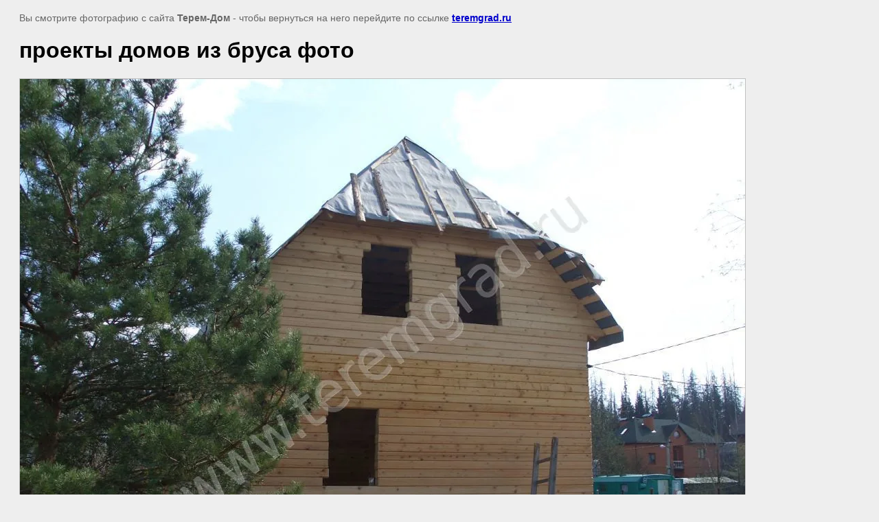

--- FILE ---
content_type: text/html; charset=utf-8
request_url: https://teremgrad.ru/dom-iz-profilirovannogo-brusa-snegiri-nahabino/image/proekty-domov-iz-brusa-foto
body_size: 2058
content:
<html>
<head>
<meta name="yandex-verification" content="ac013bb55096461c" />
<meta name="google-site-verification" content="oM9eOcajZjcXgFtbOUQA1eCGCpgf0YQZ2xGFlebN2IA" />
<meta name="cmsmagazine" content="86368d8963b4f0f96b434aafa426cd49" />
<link rel='stylesheet' type='text/css' href='/shared/highslide-4.1.13/highslide.min.css'/>
<script type='text/javascript' src='/shared/highslide-4.1.13/highslide.packed.js'></script>
<script type='text/javascript'>
hs.graphicsDir = '/shared/highslide-4.1.13/graphics/';
hs.outlineType = null;
hs.showCredits = false;
hs.lang={cssDirection:'ltr',loadingText:'Загрузка...',loadingTitle:'Кликните чтобы отменить',focusTitle:'Нажмите чтобы перенести вперёд',fullExpandTitle:'Увеличить',fullExpandText:'Полноэкранный',previousText:'Предыдущий',previousTitle:'Назад (стрелка влево)',nextText:'Далее',nextTitle:'Далее (стрелка вправо)',moveTitle:'Передвинуть',moveText:'Передвинуть',closeText:'Закрыть',closeTitle:'Закрыть (Esc)',resizeTitle:'Восстановить размер',playText:'Слайд-шоу',playTitle:'Слайд-шоу (пробел)',pauseText:'Пауза',pauseTitle:'Приостановить слайд-шоу (пробел)',number:'Изображение %1/%2',restoreTitle:'Нажмите чтобы посмотреть картинку, используйте мышь для перетаскивания. Используйте клавиши вперёд и назад'};</script>

            <!-- 46b9544ffa2e5e73c3c971fe2ede35a5 -->
            <script src='/shared/s3/js/lang/ru.js'></script>
            <script src='/shared/s3/js/common.min.js'></script>
        <link rel='stylesheet' type='text/css' href='/shared/s3/css/calendar.css' /><link rel="icon" href="/favicon.ico" type="image/x-icon">

<title>проекты домов из бруса фото | </title>
<meta name="description" content="проекты домов из бруса фото | " />
<meta name="keywords" content="проекты домов из бруса фото | " />
<meta name="robots" content="all" />
<meta name="revisit-after" content="31 days" />
<meta http-equiv="Content-Type" content="text/html; charset=UTF-8" />
<meta name="viewport" content="width=device-width, initial-scale=1.0, maximum-scale=1.0, user-scalable=no">

<style>
body, td, div { font-size:14px; font-family:arial; }
p { color: #666; }
body { padding: 10px 20px; }
a.back { font-weight: bold; color: #0000cc; text-decoration: underline; }
img { border: 1px solid #c0c0c0; max-width: 100%;width: auto;height: auto;}
div { width: 700px; }
h1 { font-size: 32px; }
</style>

</head>

<body bgcolor="#eeeeee" text="#000000">

<p>Вы смотрите фотографию с сайта <strong>Терем-Дом</strong> -
чтобы вернуться на него перейдите по ссылке <a class="back" href="javascript:history.go(-1)">teremgrad.ru</a></p>

<h1>проекты домов из бруса фото</h1>




<img src="/d/проекты_домов_из_бруса_фото.jpg" width="1056" height="792"  alt="проекты домов из бруса фото" />

<br /><br />

&copy; <a class="back" href="http://teremgrad.ru/">Терем-Дом</a>
<br /><br />


<!-- assets.bottom -->
<!-- </noscript></script></style> -->
<script src="/my/s3/js/site.min.js?1768462484" ></script>
<script src="/my/s3/js/site/defender.min.js?1768462484" ></script>
<script src="https://cp.onicon.ru/loader/55d72356286688d62d8b458d.js" data-auto async></script>
<script >/*<![CDATA[*/
var megacounter_key="528cc97534f718d39e75cad540939e18";
(function(d){
    var s = d.createElement("script");
    s.src = "//counter.megagroup.ru/loader.js?"+new Date().getTime();
    s.async = true;
    d.getElementsByTagName("head")[0].appendChild(s);
})(document);
/*]]>*/</script>
<script >/*<![CDATA[*/
$ite.start({"sid":463811,"vid":465000,"aid":505010,"stid":4,"cp":21,"active":true,"domain":"teremgrad.ru","lang":"ru","trusted":false,"debug":false,"captcha":3,"onetap":[{"provider":"vkontakte","provider_id":"51975837","code_verifier":"YZ2UjiNjZkZZjMcjMMyMmhjmxjDh2dIMMVIYGV40Tk2"}]});
/*]]>*/</script>
<!-- /assets.bottom -->
</body>
</html>

--- FILE ---
content_type: text/javascript
request_url: https://counter.megagroup.ru/528cc97534f718d39e75cad540939e18.js?r=&s=1280*720*24&u=https%3A%2F%2Fteremgrad.ru%2Fdom-iz-profilirovannogo-brusa-snegiri-nahabino%2Fimage%2Fproekty-domov-iz-brusa-foto&t=%D0%BF%D1%80%D0%BE%D0%B5%D0%BA%D1%82%D1%8B%20%D0%B4%D0%BE%D0%BC%D0%BE%D0%B2%20%D0%B8%D0%B7%20%D0%B1%D1%80%D1%83%D1%81%D0%B0%20%D1%84%D0%BE%D1%82%D0%BE%20%7C&fv=0,0&en=1&rld=0&fr=0&callback=_sntnl1768662776146&1768662776146
body_size: 87
content:
//:1
_sntnl1768662776146({date:"Sat, 17 Jan 2026 15:12:56 GMT", res:"1"})